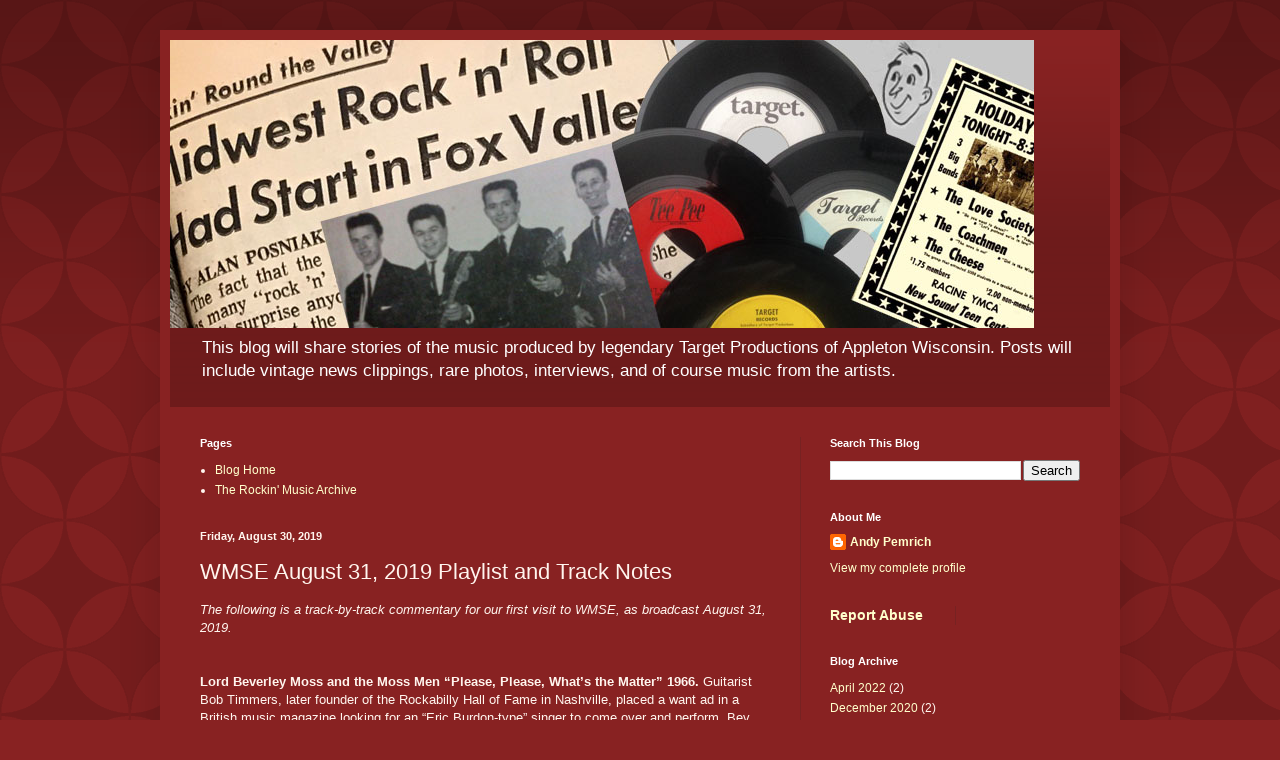

--- FILE ---
content_type: text/html; charset=UTF-8
request_url: http://www.rockinroundthevalley.com/2019/08/wmse-august-31-2019-playlist-and-track.html
body_size: 14941
content:
<!DOCTYPE html>
<html class='v2' dir='ltr' lang='en'>
<head>
<link href='https://www.blogger.com/static/v1/widgets/335934321-css_bundle_v2.css' rel='stylesheet' type='text/css'/>
<meta content='width=1100' name='viewport'/>
<meta content='text/html; charset=UTF-8' http-equiv='Content-Type'/>
<meta content='blogger' name='generator'/>
<link href='http://www.rockinroundthevalley.com/favicon.ico' rel='icon' type='image/x-icon'/>
<link href='http://www.rockinroundthevalley.com/2019/08/wmse-august-31-2019-playlist-and-track.html' rel='canonical'/>
<link rel="alternate" type="application/atom+xml" title="Rockin&#39; Round The Valley - Atom" href="http://www.rockinroundthevalley.com/feeds/posts/default" />
<link rel="alternate" type="application/rss+xml" title="Rockin&#39; Round The Valley - RSS" href="http://www.rockinroundthevalley.com/feeds/posts/default?alt=rss" />
<link rel="service.post" type="application/atom+xml" title="Rockin&#39; Round The Valley - Atom" href="https://www.blogger.com/feeds/5702095779582156237/posts/default" />

<link rel="alternate" type="application/atom+xml" title="Rockin&#39; Round The Valley - Atom" href="http://www.rockinroundthevalley.com/feeds/8266817847088212632/comments/default" />
<!--Can't find substitution for tag [blog.ieCssRetrofitLinks]-->
<meta content='http://www.rockinroundthevalley.com/2019/08/wmse-august-31-2019-playlist-and-track.html' property='og:url'/>
<meta content='WMSE August 31, 2019 Playlist and Track Notes' property='og:title'/>
<meta content='The following is a track-by-track commentary for our first visit to WMSE, as broadcast August 31, 2019.     Lord Beverley Moss and the Moss ...' property='og:description'/>
<title>Rockin' Round The Valley: WMSE August 31, 2019 Playlist and Track Notes</title>
<style id='page-skin-1' type='text/css'><!--
/*
-----------------------------------------------
Blogger Template Style
Name:     Simple
Designer: Blogger
URL:      www.blogger.com
----------------------------------------------- */
/* Content
----------------------------------------------- */
body {
font: normal normal 12px Arial, Tahoma, Helvetica, FreeSans, sans-serif;
color: #fff5ee;
background: #882222 url(//themes.googleusercontent.com/image?id=0BwVBOzw_-hbMODkzNDVjYTEtYzNiYi00YjRkLThkZjAtOGM0MGI5NzRhZjM4) repeat scroll top left;
padding: 0 40px 40px 40px;
}
html body .region-inner {
min-width: 0;
max-width: 100%;
width: auto;
}
h2 {
font-size: 22px;
}
a:link {
text-decoration:none;
color: #ffffcc;
}
a:visited {
text-decoration:none;
color: #ddbb99;
}
a:hover {
text-decoration:underline;
color: #ffffff;
}
.body-fauxcolumn-outer .fauxcolumn-inner {
background: transparent none repeat scroll top left;
_background-image: none;
}
.body-fauxcolumn-outer .cap-top {
position: absolute;
z-index: 1;
height: 400px;
width: 100%;
}
.body-fauxcolumn-outer .cap-top .cap-left {
width: 100%;
background: transparent url(https://resources.blogblog.com/blogblog/data/1kt/simple/gradients_deep.png) repeat-x scroll top left;
_background-image: none;
}
.content-outer {
-moz-box-shadow: 0 0 40px rgba(0, 0, 0, .15);
-webkit-box-shadow: 0 0 5px rgba(0, 0, 0, .15);
-goog-ms-box-shadow: 0 0 10px #333333;
box-shadow: 0 0 40px rgba(0, 0, 0, .15);
margin-bottom: 1px;
}
.content-inner {
padding: 10px 10px;
}
.content-inner {
background-color: #882222;
}
/* Header
----------------------------------------------- */
.header-outer {
background: transparent url(https://resources.blogblog.com/blogblog/data/1kt/simple/gradients_deep.png) repeat-x scroll 0 -400px;
_background-image: none;
}
.Header h1 {
font: normal normal 60px Georgia, Utopia, 'Palatino Linotype', Palatino, serif;
color: #ffffff;
text-shadow: -1px -1px 1px rgba(0, 0, 0, .2);
}
.Header h1 a {
color: #ffffff;
}
.Header .description {
font-size: 140%;
color: #ffffff;
}
.header-inner .Header .titlewrapper {
padding: 22px 30px;
}
.header-inner .Header .descriptionwrapper {
padding: 0 30px;
}
/* Tabs
----------------------------------------------- */
.tabs-inner .section:first-child {
border-top: 0 solid #772222;
}
.tabs-inner .section:first-child ul {
margin-top: -0;
border-top: 0 solid #772222;
border-left: 0 solid #772222;
border-right: 0 solid #772222;
}
.tabs-inner .widget ul {
background: #662222 none repeat-x scroll 0 -800px;
_background-image: none;
border-bottom: 1px solid #772222;
margin-top: 1px;
margin-left: -30px;
margin-right: -30px;
}
.tabs-inner .widget li a {
display: inline-block;
padding: .6em 1em;
font: normal normal 14px Arial, Tahoma, Helvetica, FreeSans, sans-serif;
color: #ffffcc;
border-left: 1px solid #882222;
border-right: 0 solid #772222;
}
.tabs-inner .widget li:first-child a {
border-left: none;
}
.tabs-inner .widget li.selected a, .tabs-inner .widget li a:hover {
color: #ffffff;
background-color: #552222;
text-decoration: none;
}
/* Columns
----------------------------------------------- */
.main-outer {
border-top: 0 solid #772222;
}
.fauxcolumn-left-outer .fauxcolumn-inner {
border-right: 1px solid #772222;
}
.fauxcolumn-right-outer .fauxcolumn-inner {
border-left: 1px solid #772222;
}
/* Headings
----------------------------------------------- */
div.widget > h2,
div.widget h2.title {
margin: 0 0 1em 0;
font: normal bold 11px Arial, Tahoma, Helvetica, FreeSans, sans-serif;
color: #ffffff;
}
/* Widgets
----------------------------------------------- */
.widget .zippy {
color: #999999;
text-shadow: 2px 2px 1px rgba(0, 0, 0, .1);
}
.widget .popular-posts ul {
list-style: none;
}
/* Posts
----------------------------------------------- */
h2.date-header {
font: normal bold 11px Arial, Tahoma, Helvetica, FreeSans, sans-serif;
}
.date-header span {
background-color: transparent;
color: #fff5ee;
padding: inherit;
letter-spacing: inherit;
margin: inherit;
}
.main-inner {
padding-top: 30px;
padding-bottom: 30px;
}
.main-inner .column-center-inner {
padding: 0 15px;
}
.main-inner .column-center-inner .section {
margin: 0 15px;
}
.post {
margin: 0 0 25px 0;
}
h3.post-title, .comments h4 {
font: normal normal 22px Arial, Tahoma, Helvetica, FreeSans, sans-serif;
margin: .75em 0 0;
}
.post-body {
font-size: 110%;
line-height: 1.4;
position: relative;
}
.post-body img, .post-body .tr-caption-container, .Profile img, .Image img,
.BlogList .item-thumbnail img {
padding: 4px;
background: #ffffff;
border: 1px solid #660000;
-moz-box-shadow: 1px 1px 5px rgba(0, 0, 0, .1);
-webkit-box-shadow: 1px 1px 5px rgba(0, 0, 0, .1);
box-shadow: 1px 1px 5px rgba(0, 0, 0, .1);
}
.post-body img, .post-body .tr-caption-container {
padding: 8px;
}
.post-body .tr-caption-container {
color: #333333;
}
.post-body .tr-caption-container img {
padding: 0;
background: transparent;
border: none;
-moz-box-shadow: 0 0 0 rgba(0, 0, 0, .1);
-webkit-box-shadow: 0 0 0 rgba(0, 0, 0, .1);
box-shadow: 0 0 0 rgba(0, 0, 0, .1);
}
.post-header {
margin: 0 0 1.5em;
line-height: 1.6;
font-size: 90%;
}
.post-footer {
margin: 20px -2px 0;
padding: 5px 10px;
color: #eeddcc;
background-color: #772222;
border-bottom: 1px solid transparent;
line-height: 1.6;
font-size: 90%;
}
#comments .comment-author {
padding-top: 1.5em;
border-top: 1px solid #772222;
background-position: 0 1.5em;
}
#comments .comment-author:first-child {
padding-top: 0;
border-top: none;
}
.avatar-image-container {
margin: .2em 0 0;
}
#comments .avatar-image-container img {
border: 1px solid #660000;
}
/* Comments
----------------------------------------------- */
.comments .comments-content .icon.blog-author {
background-repeat: no-repeat;
background-image: url([data-uri]);
}
.comments .comments-content .loadmore a {
border-top: 1px solid #999999;
border-bottom: 1px solid #999999;
}
.comments .comment-thread.inline-thread {
background-color: #772222;
}
.comments .continue {
border-top: 2px solid #999999;
}
/* Accents
---------------------------------------------- */
.section-columns td.columns-cell {
border-left: 1px solid #772222;
}
.blog-pager {
background: transparent none no-repeat scroll top center;
}
.blog-pager-older-link, .home-link,
.blog-pager-newer-link {
background-color: #882222;
padding: 5px;
}
.footer-outer {
border-top: 0 dashed #bbbbbb;
}
/* Mobile
----------------------------------------------- */
body.mobile  {
background-size: auto;
}
.mobile .body-fauxcolumn-outer {
background: transparent none repeat scroll top left;
}
.mobile .body-fauxcolumn-outer .cap-top {
background-size: 100% auto;
}
.mobile .content-outer {
-webkit-box-shadow: 0 0 3px rgba(0, 0, 0, .15);
box-shadow: 0 0 3px rgba(0, 0, 0, .15);
}
.mobile .tabs-inner .widget ul {
margin-left: 0;
margin-right: 0;
}
.mobile .post {
margin: 0;
}
.mobile .main-inner .column-center-inner .section {
margin: 0;
}
.mobile .date-header span {
padding: 0.1em 10px;
margin: 0 -10px;
}
.mobile h3.post-title {
margin: 0;
}
.mobile .blog-pager {
background: transparent none no-repeat scroll top center;
}
.mobile .footer-outer {
border-top: none;
}
.mobile .main-inner, .mobile .footer-inner {
background-color: #882222;
}
.mobile-index-contents {
color: #fff5ee;
}
.mobile-link-button {
background-color: #ffffcc;
}
.mobile-link-button a:link, .mobile-link-button a:visited {
color: #882222;
}
.mobile .tabs-inner .section:first-child {
border-top: none;
}
.mobile .tabs-inner .PageList .widget-content {
background-color: #552222;
color: #ffffff;
border-top: 1px solid #772222;
border-bottom: 1px solid #772222;
}
.mobile .tabs-inner .PageList .widget-content .pagelist-arrow {
border-left: 1px solid #772222;
}

--></style>
<style id='template-skin-1' type='text/css'><!--
body {
min-width: 960px;
}
.content-outer, .content-fauxcolumn-outer, .region-inner {
min-width: 960px;
max-width: 960px;
_width: 960px;
}
.main-inner .columns {
padding-left: 0;
padding-right: 310px;
}
.main-inner .fauxcolumn-center-outer {
left: 0;
right: 310px;
/* IE6 does not respect left and right together */
_width: expression(this.parentNode.offsetWidth -
parseInt("0") -
parseInt("310px") + 'px');
}
.main-inner .fauxcolumn-left-outer {
width: 0;
}
.main-inner .fauxcolumn-right-outer {
width: 310px;
}
.main-inner .column-left-outer {
width: 0;
right: 100%;
margin-left: -0;
}
.main-inner .column-right-outer {
width: 310px;
margin-right: -310px;
}
#layout {
min-width: 0;
}
#layout .content-outer {
min-width: 0;
width: 800px;
}
#layout .region-inner {
min-width: 0;
width: auto;
}
body#layout div.add_widget {
padding: 8px;
}
body#layout div.add_widget a {
margin-left: 32px;
}
--></style>
<style>
    body {background-image:url(\/\/themes.googleusercontent.com\/image?id=0BwVBOzw_-hbMODkzNDVjYTEtYzNiYi00YjRkLThkZjAtOGM0MGI5NzRhZjM4);}
    
@media (max-width: 200px) { body {background-image:url(\/\/themes.googleusercontent.com\/image?id=0BwVBOzw_-hbMODkzNDVjYTEtYzNiYi00YjRkLThkZjAtOGM0MGI5NzRhZjM4&options=w200);}}
@media (max-width: 400px) and (min-width: 201px) { body {background-image:url(\/\/themes.googleusercontent.com\/image?id=0BwVBOzw_-hbMODkzNDVjYTEtYzNiYi00YjRkLThkZjAtOGM0MGI5NzRhZjM4&options=w400);}}
@media (max-width: 800px) and (min-width: 401px) { body {background-image:url(\/\/themes.googleusercontent.com\/image?id=0BwVBOzw_-hbMODkzNDVjYTEtYzNiYi00YjRkLThkZjAtOGM0MGI5NzRhZjM4&options=w800);}}
@media (max-width: 1200px) and (min-width: 801px) { body {background-image:url(\/\/themes.googleusercontent.com\/image?id=0BwVBOzw_-hbMODkzNDVjYTEtYzNiYi00YjRkLThkZjAtOGM0MGI5NzRhZjM4&options=w1200);}}
/* Last tag covers anything over one higher than the previous max-size cap. */
@media (min-width: 1201px) { body {background-image:url(\/\/themes.googleusercontent.com\/image?id=0BwVBOzw_-hbMODkzNDVjYTEtYzNiYi00YjRkLThkZjAtOGM0MGI5NzRhZjM4&options=w1600);}}
  </style>
<link href='https://www.blogger.com/dyn-css/authorization.css?targetBlogID=5702095779582156237&amp;zx=4b5242d3-8f50-4f27-ac92-b50eb4a2b2b4' media='none' onload='if(media!=&#39;all&#39;)media=&#39;all&#39;' rel='stylesheet'/><noscript><link href='https://www.blogger.com/dyn-css/authorization.css?targetBlogID=5702095779582156237&amp;zx=4b5242d3-8f50-4f27-ac92-b50eb4a2b2b4' rel='stylesheet'/></noscript>
<meta name='google-adsense-platform-account' content='ca-host-pub-1556223355139109'/>
<meta name='google-adsense-platform-domain' content='blogspot.com'/>

</head>
<body class='loading variant-deep'>
<div class='navbar no-items section' id='navbar' name='Navbar'>
</div>
<div class='body-fauxcolumns'>
<div class='fauxcolumn-outer body-fauxcolumn-outer'>
<div class='cap-top'>
<div class='cap-left'></div>
<div class='cap-right'></div>
</div>
<div class='fauxborder-left'>
<div class='fauxborder-right'></div>
<div class='fauxcolumn-inner'>
</div>
</div>
<div class='cap-bottom'>
<div class='cap-left'></div>
<div class='cap-right'></div>
</div>
</div>
</div>
<div class='content'>
<div class='content-fauxcolumns'>
<div class='fauxcolumn-outer content-fauxcolumn-outer'>
<div class='cap-top'>
<div class='cap-left'></div>
<div class='cap-right'></div>
</div>
<div class='fauxborder-left'>
<div class='fauxborder-right'></div>
<div class='fauxcolumn-inner'>
</div>
</div>
<div class='cap-bottom'>
<div class='cap-left'></div>
<div class='cap-right'></div>
</div>
</div>
</div>
<div class='content-outer'>
<div class='content-cap-top cap-top'>
<div class='cap-left'></div>
<div class='cap-right'></div>
</div>
<div class='fauxborder-left content-fauxborder-left'>
<div class='fauxborder-right content-fauxborder-right'></div>
<div class='content-inner'>
<header>
<div class='header-outer'>
<div class='header-cap-top cap-top'>
<div class='cap-left'></div>
<div class='cap-right'></div>
</div>
<div class='fauxborder-left header-fauxborder-left'>
<div class='fauxborder-right header-fauxborder-right'></div>
<div class='region-inner header-inner'>
<div class='header section' id='header' name='Header'><div class='widget Header' data-version='1' id='Header1'>
<div id='header-inner'>
<a href='http://www.rockinroundthevalley.com/' style='display: block'>
<img alt='Rockin&#39; Round The Valley' height='288px; ' id='Header1_headerimg' src='https://blogger.googleusercontent.com/img/b/R29vZ2xl/AVvXsEhnmm3QtU8QPCqKB757-TiNzafjFi2TbJP0aKtkhWYF6tNp6o6wVkk5Qw5BZurM5f9GoXKiNNtPESHdG3NOPXe5YsmW6Ifbru8-a6XL6RGlSSZrZOGvNT2JuMfcSsQhMUT3tAXnNwosVhg/s1600/banner.jpg' style='display: block' width='864px; '/>
</a>
<div class='descriptionwrapper'>
<p class='description'><span>This blog will share stories of the music produced by legendary Target Productions of Appleton Wisconsin. Posts will include vintage news clippings, rare photos, interviews, and of course music from the artists.</span></p>
</div>
</div>
</div></div>
</div>
</div>
<div class='header-cap-bottom cap-bottom'>
<div class='cap-left'></div>
<div class='cap-right'></div>
</div>
</div>
</header>
<div class='tabs-outer'>
<div class='tabs-cap-top cap-top'>
<div class='cap-left'></div>
<div class='cap-right'></div>
</div>
<div class='fauxborder-left tabs-fauxborder-left'>
<div class='fauxborder-right tabs-fauxborder-right'></div>
<div class='region-inner tabs-inner'>
<div class='tabs no-items section' id='crosscol' name='Cross-Column'></div>
<div class='tabs no-items section' id='crosscol-overflow' name='Cross-Column 2'></div>
</div>
</div>
<div class='tabs-cap-bottom cap-bottom'>
<div class='cap-left'></div>
<div class='cap-right'></div>
</div>
</div>
<div class='main-outer'>
<div class='main-cap-top cap-top'>
<div class='cap-left'></div>
<div class='cap-right'></div>
</div>
<div class='fauxborder-left main-fauxborder-left'>
<div class='fauxborder-right main-fauxborder-right'></div>
<div class='region-inner main-inner'>
<div class='columns fauxcolumns'>
<div class='fauxcolumn-outer fauxcolumn-center-outer'>
<div class='cap-top'>
<div class='cap-left'></div>
<div class='cap-right'></div>
</div>
<div class='fauxborder-left'>
<div class='fauxborder-right'></div>
<div class='fauxcolumn-inner'>
</div>
</div>
<div class='cap-bottom'>
<div class='cap-left'></div>
<div class='cap-right'></div>
</div>
</div>
<div class='fauxcolumn-outer fauxcolumn-left-outer'>
<div class='cap-top'>
<div class='cap-left'></div>
<div class='cap-right'></div>
</div>
<div class='fauxborder-left'>
<div class='fauxborder-right'></div>
<div class='fauxcolumn-inner'>
</div>
</div>
<div class='cap-bottom'>
<div class='cap-left'></div>
<div class='cap-right'></div>
</div>
</div>
<div class='fauxcolumn-outer fauxcolumn-right-outer'>
<div class='cap-top'>
<div class='cap-left'></div>
<div class='cap-right'></div>
</div>
<div class='fauxborder-left'>
<div class='fauxborder-right'></div>
<div class='fauxcolumn-inner'>
</div>
</div>
<div class='cap-bottom'>
<div class='cap-left'></div>
<div class='cap-right'></div>
</div>
</div>
<!-- corrects IE6 width calculation -->
<div class='columns-inner'>
<div class='column-center-outer'>
<div class='column-center-inner'>
<div class='main section' id='main' name='Main'><div class='widget PageList' data-version='1' id='PageList1'>
<h2>Pages</h2>
<div class='widget-content'>
<ul>
<li>
<a href='http://www.rockinroundthevalley.com/'>Blog Home</a>
</li>
<li>
<a href='http://www.rockinroundthevalley.com/p/music.html'>The Rockin' Music Archive</a>
</li>
</ul>
<div class='clear'></div>
</div>
</div><div class='widget Blog' data-version='1' id='Blog1'>
<div class='blog-posts hfeed'>

          <div class="date-outer">
        
<h2 class='date-header'><span>Friday, August 30, 2019</span></h2>

          <div class="date-posts">
        
<div class='post-outer'>
<div class='post hentry uncustomized-post-template' itemprop='blogPost' itemscope='itemscope' itemtype='http://schema.org/BlogPosting'>
<meta content='5702095779582156237' itemprop='blogId'/>
<meta content='8266817847088212632' itemprop='postId'/>
<a name='8266817847088212632'></a>
<h3 class='post-title entry-title' itemprop='name'>
WMSE August 31, 2019 Playlist and Track Notes
</h3>
<div class='post-header'>
<div class='post-header-line-1'></div>
</div>
<div class='post-body entry-content' id='post-body-8266817847088212632' itemprop='description articleBody'>
<i>The following is a track-by-track commentary for our first visit to WMSE, as broadcast August 31, 2019.</i><br />
<br />
<br />
<div style="margin-bottom: 0in;">
<b>Lord Beverley Moss and the Moss Men
&#8220;Please, Please, What&#8217;s the Matter&#8221; 1966.</b> Guitarist Bob
Timmers, later founder of the Rockabilly Hall of Fame in Nashville,
placed a want ad in a British music magazine looking for an &#8220;Eric
Burdon-type&#8221; singer to come over and perform. Bev Moss, singer and
part time grave digger, responded. Timmers paid for his plane fare
and helped Moss secure a work visa. The band played shows in and
around Wisconsin for about a year. At some point the band and Bev
split, and when his visa expired he went back to England. He is
currently still performing, doing musical theater, and an Elvis
Presley tribute show in the Cornwall area. Keyboardist Vic Wendt was
manager of the Concerto Music store. Drummer Tom Gebheim, who turned
in a whirlwind performance on this recording, recently celebrated his
80<sup>th</sup> birthday. This record has been featured on several
unlicensed garage rock compilations since the early 1980s, raising
awareness of the single and increasing its desirability among
collectors of the genre.</div>
<div style="margin-bottom: 0in;">
<br />
</div>
<div style="margin-bottom: 0in;">
<b>Passion &#8220;Midnight in the Park&#8221;
1970.</b> This band is Tony&#8217;s Tygers (Tony Dancy, Lanny Hale, Craig
Fairchild, Fred Euler) performing under a new name, looking to update
their look and sound following their failed A&amp;M Records contract.
This was one of 2 singles released as Passion before the band split
and went their separate ways. The core trio of Dancy, Hale and
Fairchild regrouped and released their 2nd album in 2010, 42 years
after their first.</div>
<div style="margin-bottom: 0in;">
<br />
</div>
<div style="margin-bottom: 0in;">
<b>Enchanters &#8220;On a Little Island&#8221;
1968.</b> Very little is known about this quartet from Milwaukee. In
fact, we only know 3 of their full names; Robert Walton, Tom
Washington, and David Bursey, who joined after this record was
recorded. Both sides of the single were written by full-time dentist,
and part time songwriter Sy Lefco. Mr. Lefco was close to many
artists in the Chicago Jazz scene, and even penned a minor hit for
Oscar Peterson, &#8220;You Look Good to Me.&#8221;</div>
<div style="margin-bottom: 0in;">
<br />
</div>
<div style="margin-bottom: 0in;">
<b>Baroques &#8220;I Will Not Touch You&#8221;
1968.</b> Best known for their psychedelic light show and
performances at the Avant Garde club in Milwaukee, occasionally with the
Velvet Whip. This single was done in April of 1968, after Chess
Records passed on the songs presented for a second LP. Their Chess LP
was reissued for Record Store Day Black Friday 2018 by label Sundazed
Records.</div>
<div style="margin-bottom: 0in;">
<br />
</div>
<div style="margin-bottom: 0in;">
<b>The Golden Catalinas &#8220;Varsity Club
Song&#8221; 1966.</b> Recorded live at the former Varsity Club in La
Crosse as a promotional plug and its recording was funded at least in
part by the club&#8217;s owner. Famous for its live, raw sound and the
look of the band, who at the time were sporting gold lame&#8217; suits
and shoes, AND gold sprayed pompadours! Target Productions was
started by Al Posniak and Jim Kelly from the band. 
</div>
<div style="margin-bottom: 0in;">
<br />
</div>
<div style="margin-bottom: 0in;">
<b>Loyal Opposition &#8220;Telling Lies&#8221;
1969.</b> The Loyal Opposition was a band from Sheboygan and played
many concerts in the Northeast Wisconsin area. The Sheboygan-Two
Rivers-Manitowoc scene alone birthed over 150 bands in the time
between 1965 and 1972. The song was originally titled &#8220;Pondering&#8221;
and had far more psychedelic lyrics. Label head Al Posniak suggested
a rewrite and that lead singer Carl Weinberger (dec. 2018) perform in
a faux-British accent. Though no studio recordings survive of the
original version, the regrouped band played live in 2008, and was
captured on video doing the song with BOTH sets of lyrics. That video
is available on Youtube, thanks to Beth Eubank.</div>
<div style="margin-bottom: 0in;">
<br />
</div>
<div style="margin-bottom: 0in;">
<b>The Love Society &#8220;You Know How I
Feel (and Why)&#8221; 1969.</b> The Love Society were no strangers to
success. Their Tee Pee-released single, a harmony-laden ballad
interpretation of Bobby Freeman&#8217;s &#8220;Do You Wanna Dance&#8221; was
picked up for national distribution by Scepter Records in the summer
of 1968 and followed up by a cover of &#8220;Tobacco Road&#8221;. When that
second record failed to meet Scepter&#8217;s expectations, the band cut
another single with Target, an original Al Posniak 50s styled pop
track. This song, the flip side, impressed RCA Victor, and the band
cut a new A-side and released it nationally. After another less than
successful follow-up and aborted album sessions in Chicago, the band
cut a single for Mercury in late 1970 before calling it a day.</div>
<div style="margin-bottom: 0in;">
<i>Meanwhile&#8230;</i></div>
<div style="margin-bottom: 0in;">
<b>Phase III &#8220;Working in a Coalmine&#8221;
1970.</b> Lead by brothers Duane and Keith Abler (the latter of which
was also a member of the Love Society,) this group cut 2 singles in
early 1970 at Target. This song, the B-side of their 2<sup>nd</sup>
single, was written by Gary Laabs, a member of several Fox Valley
bands going back to the very early 1960s and treasurer for the local
musicians&#8217; union. It was intended to be released by the band Cheese
(with Wilbur VandeBurgt on bass) with the recording session
photographed for a profile piece in the Appleton Post Crescent in
1969 but was ultimately cancelled. That recording is now considered
lost.</div>
<div style="margin-bottom: 0in;">
<a href="https://www.blogger.com/null" name="_GoBack"></a><i>Members of
Phase III and The Love Society joined forces in 1973 and created
Sunblind Lion, who still perform to this day, and have enjoyed great
success on their home turf, with local audiences singing along to
many of their original compositions.</i></div>
<div style="margin-bottom: 0in;">
<br />
</div>
<div style="margin-bottom: 0in;">
<b>Torquays &#8220;Even the Wind&#8221; 1968</b>.
This quartet recorded in 1968 when all four members were Oshkosh
(West) High School underclassmen. Rhythm guitarist Alan Ives wrote
and arranged both sides of the single, and this track was even
performed live with the school orchestra backing them! Ives charted
all of the orchestra parts for that version as well. The band changed
names to Friends and slowly began adding members, at one point
topping out at 7! Permutations of the band have endured to the
present day, still performing in and around the Oshkosh area. Ives
left the band in 1971 but continues to compose and perform both
religious and secular music.</div>
<div style="margin-bottom: 0in;">
<br />
</div>
<div style="margin-bottom: 0in;">
<b>Private Property of Digil &#8220;Sunshine
Flames&#8221; 1967.</b>This was the 4<sup>th</sup> and final Private
Property single, written, sung and featuring shimmering 12 string
guitar from then 16-year-old prodigy Doug Yankus, one year before
forming legendary rock trio Soup with bassist Dave Fass and drummer
Rob Griffith, late of the band The Bloos Phase. The track is
reminiscent of the Beach Boys or the Association, who were known for
their multi-part vocal stylings. Yankus broke up the band when he
outgrew the AM pop sound, and endeavored to stretch his interest in
country rock, electric blues, and jazz. This track, as well as the
other 7 released PPoD sides, were included in a deluxe reissue of
Soup&#8217;s first LP by Gear Fab Records in 2000.</div>
<div style="margin-bottom: 0in;">
<br />
</div>
<div style="margin-bottom: 0in;">
<b>The 13</b><sup><b>th</b></sup><b>
Hour &#8220;Badger Beat&#8221; 1966</b>, Written and sung by Ricky Leigh
Smolinski, with Jimmy Joe Van Hoof, Bill &#8220;Wilbur&#8221; VandeBurgt.
Namesake of Al Posniak&#8217;s column in Milwaukee Journal Green Sheet
ca. 67-68. One of the earliest, possibly the first, &#8220;official&#8221;
Target records, and an unfortunate example of rushed production of
the period. As the saying goes, &#8220;Strike while the iron is hot.&#8221;
And this band,  for a moment, certainly was! Recorded in basement of
Concerto Music in a spare room converted to studio space, it is also
the single poorest quality recording the Archive is charged with
restoring. Concerto was the local instrument shop and hang out of
many musicians at the time.</div>
<div style="margin-bottom: 0in;">
<i>Ricky and Wilbur were both highly
regarded and in demand players. Ricky wrote and played on the first
rock and roll record from Wisconsin in 1957 at age 15 and would
continue live performance and writing for many groups, while Wilbur
produced many recording sessions for Target through 1969 and
continued playing in several groups through the 70s. Wilbur passed in
2006, Ricky retired from performing in the 90s due to carpal tunnel.
Several records on today&#8217;s show were written by Ricky.</i></div>
<div style="margin-bottom: 0in;">
<br />
</div>
<div style="margin-bottom: 0in;">
<b>Jerry Sleger and his Cordovox
&#8220;Jerry&#8217;s Polka&#8221; 1968.</b> The only artist to record a full
album at Target prior to 1972, as well as being the only artist to
have a release in stereo from the label until 1971. Jerry was a
mainstay at the Oshkosh EAA annual Fly-in, playing a monstrous
one-man band set up of over a dozen modified keyboards, running to
his Cordovox electric accordion. He retired from live performing in
2015 after 29 years. Tapes and CDs show up regularly for sale online,
and YouTube has several videos from local news profiling him.
&#8220;Jerry&#8217;s Polka&#8221; was one of his first recorded originals. He
released 2 singles with Cuca Records sister label Sara around the
same time as this, his first LP.</div>
<div style="margin-bottom: 0in;">
<br />
</div>
<div style="margin-bottom: 0in;">
<b>Glen Cass &#8220;Hurry-Up Sundown&#8221;
1970.</b> A friend of guitar whiz Jerry Cole back to their teenage
years, Glenn (Kastner) played in the earliest lineup of The Flaming
Coals with Cole, drummer Tom Gebheim, and guitarist Ricky Leigh
Smolinski. He moved to LA in the early 60s and played on several of
Cole&#8217;s recordings, as well as many demo sessions with the likes of
Glen Campbell and other future Wrecking Crew notables. Glenn can be
heard on several tracks from the Byrds &#8220;Pre-Flyte&#8221; demoes LP.
After a stint in the Detours with pedal steel giant Red Rhodes, Cass
moved back to Wisconsin and played both as a solo and with his
brother Norm. This is the the B-side of one of his first solo
releases. In the 70s, he was the star of his own live country music
show on WFRV tv in Green Bay. Later, he took up teaching and moved to
Oregon, where he is now retired.</div>
<div style="margin-bottom: 0in;">
<br />
</div>
<div style="margin-bottom: 0in;">
<b>Speedy and the Alka Seltzers &#8220;Cathy
Lost Her Love Today&#8221; 1968.</b> Originally hailing from central
Wisconsin, this group originally consisting of five members had pared
down to three by the time of this recording: Jerry &#8220;Lakes&#8221;
Laridaen, Jim Bisbee, and Butch Moore. All members were
multi-instrumentalists as well as singers, and one of their main
stage tricks was to swap between horns, guitars and drums between
songs, as well as sing Association-style close harmony. In the mid
70s, Laridaen backed Glenn Cass on his TV show and eventually took
the hosting spot when Glenn left. He retired from live performance in
2018.</div>
<div style="margin-bottom: 0in;">
<br />
</div>
<div style="margin-bottom: 0in;">
<b>Jules Blattner and the Warren Groovy
All-Star Band &#8220;Backwater Blue&#8221; 1972.</b> Jules Merrill Blattner.
He was a leading powerhouse in early rock and roll in his native St.
Louis, played on Chuck Berry&#8217;s 1964 LP &#8220;Chuck Berry in London&#8220;,
fronted several successful groups in eastern Wisconsin through the
late 80s, and enjoyed a homecoming and late era live career until his
well-deserved retirement in 2000. Anyone who saw him live has
incredibly positive memories of his energy, enthusiasm, and sheer
skill of voice and guitar. Blattner passed away in June of 2019
following a long battle with ALS. He left behind a truly legendary
legacy. The track on offer was pulled from his 1973 independent
release &#8220;Back on the Road Again,&#8221; which was passed on by at least
2 major labels after both issuing this single without much fanfare or
promotional support. This is the mono single edit, as released by MGM
in 1972.</div>
<div style="margin-bottom: 0in;">
<br />
</div>
<div style="margin-bottom: 0in;">
<b>Raylene &#8220;Light of Day&#8221; 1967.</b>
Raylene recorded 3 singles with various line-ups including her then
husband, sax player Roger Loos, and his brother Tom on drums. Light
of Day is the B-side of the 3<sup>rd</sup> of these. Written and
produced by Ricky Leigh, the vocals were recorded in the men&#8217;s
washroom at the studio due to its reverb. This is my personal
favorite of all the Target studio recordings. Raylene now lives in
the West Bend area and still performs regularly with the band &#8220;Nite
Trax.&#8221;</div>
<div style="margin-bottom: 0in;">
<br />
</div>
<br />
<div style='clear: both;'></div>
</div>
<div class='post-footer'>
<div class='post-footer-line post-footer-line-1'>
<span class='post-author vcard'>
</span>
<span class='post-timestamp'>
at
<meta content='http://www.rockinroundthevalley.com/2019/08/wmse-august-31-2019-playlist-and-track.html' itemprop='url'/>
<a class='timestamp-link' href='http://www.rockinroundthevalley.com/2019/08/wmse-august-31-2019-playlist-and-track.html' rel='bookmark' title='permanent link'><abbr class='published' itemprop='datePublished' title='2019-08-30T18:11:00-07:00'>August 30, 2019</abbr></a>
</span>
<span class='post-comment-link'>
</span>
<span class='post-icons'>
<span class='item-control blog-admin pid-549078994'>
<a href='https://www.blogger.com/post-edit.g?blogID=5702095779582156237&postID=8266817847088212632&from=pencil' title='Edit Post'>
<img alt='' class='icon-action' height='18' src='https://resources.blogblog.com/img/icon18_edit_allbkg.gif' width='18'/>
</a>
</span>
</span>
<div class='post-share-buttons goog-inline-block'>
<a class='goog-inline-block share-button sb-email' href='https://www.blogger.com/share-post.g?blogID=5702095779582156237&postID=8266817847088212632&target=email' target='_blank' title='Email This'><span class='share-button-link-text'>Email This</span></a><a class='goog-inline-block share-button sb-blog' href='https://www.blogger.com/share-post.g?blogID=5702095779582156237&postID=8266817847088212632&target=blog' onclick='window.open(this.href, "_blank", "height=270,width=475"); return false;' target='_blank' title='BlogThis!'><span class='share-button-link-text'>BlogThis!</span></a><a class='goog-inline-block share-button sb-twitter' href='https://www.blogger.com/share-post.g?blogID=5702095779582156237&postID=8266817847088212632&target=twitter' target='_blank' title='Share to X'><span class='share-button-link-text'>Share to X</span></a><a class='goog-inline-block share-button sb-facebook' href='https://www.blogger.com/share-post.g?blogID=5702095779582156237&postID=8266817847088212632&target=facebook' onclick='window.open(this.href, "_blank", "height=430,width=640"); return false;' target='_blank' title='Share to Facebook'><span class='share-button-link-text'>Share to Facebook</span></a><a class='goog-inline-block share-button sb-pinterest' href='https://www.blogger.com/share-post.g?blogID=5702095779582156237&postID=8266817847088212632&target=pinterest' target='_blank' title='Share to Pinterest'><span class='share-button-link-text'>Share to Pinterest</span></a>
</div>
</div>
<div class='post-footer-line post-footer-line-2'>
<span class='post-labels'>
</span>
</div>
<div class='post-footer-line post-footer-line-3'>
<span class='post-location'>
</span>
</div>
</div>
</div>
<div class='comments' id='comments'>
<a name='comments'></a>
<h4>No comments:</h4>
<div id='Blog1_comments-block-wrapper'>
<dl class='avatar-comment-indent' id='comments-block'>
</dl>
</div>
<p class='comment-footer'>
<div class='comment-form'>
<a name='comment-form'></a>
<h4 id='comment-post-message'>Post a Comment</h4>
<p>
</p>
<a href='https://www.blogger.com/comment/frame/5702095779582156237?po=8266817847088212632&hl=en&saa=85391&origin=http://www.rockinroundthevalley.com' id='comment-editor-src'></a>
<iframe allowtransparency='true' class='blogger-iframe-colorize blogger-comment-from-post' frameborder='0' height='410px' id='comment-editor' name='comment-editor' src='' width='100%'></iframe>
<script src='https://www.blogger.com/static/v1/jsbin/2830521187-comment_from_post_iframe.js' type='text/javascript'></script>
<script type='text/javascript'>
      BLOG_CMT_createIframe('https://www.blogger.com/rpc_relay.html');
    </script>
</div>
</p>
</div>
</div>
<div class='inline-ad'>
<!--Can't find substitution for tag [adCode]-->
</div>

        </div></div>
      
</div>
<div class='blog-pager' id='blog-pager'>
<span id='blog-pager-newer-link'>
<a class='blog-pager-newer-link' href='http://www.rockinroundthevalley.com/2019/09/thank-you.html' id='Blog1_blog-pager-newer-link' title='Newer Post'>Newer Post</a>
</span>
<span id='blog-pager-older-link'>
<a class='blog-pager-older-link' href='http://www.rockinroundthevalley.com/2019/08/rockin-round-airwaves.html' id='Blog1_blog-pager-older-link' title='Older Post'>Older Post</a>
</span>
<a class='home-link' href='http://www.rockinroundthevalley.com/'>Home</a>
</div>
<div class='clear'></div>
<div class='post-feeds'>
<div class='feed-links'>
Subscribe to:
<a class='feed-link' href='http://www.rockinroundthevalley.com/feeds/8266817847088212632/comments/default' target='_blank' type='application/atom+xml'>Post Comments (Atom)</a>
</div>
</div>
</div><div class='widget PopularPosts' data-version='1' id='PopularPosts1'>
<div class='widget-content popular-posts'>
<ul>
<li>
<div class='item-content'>
<div class='item-thumbnail'>
<a href='http://www.rockinroundthevalley.com/2020/12/david-faas-may-23-1951-december-4-2020.html' target='_blank'>
<img alt='' border='0' src='https://blogger.googleusercontent.com/img/b/R29vZ2xl/AVvXsEgi4wBbG-ZhqqlbkLXkCtAGFwWk70trQpE5-_FPXgWG0J5F96fy7TuWvlbjAaa9Czjp5EY0RfwSwCGHrcaF8FjdyhIb4oOx4kLPd6j7s-R2zLeht3xIX7vmjjmrcOjx4Oyez8ixSa0Ej18/w72-h72-p-k-no-nu/faas+1971.jpg'/>
</a>
</div>
<div class='item-title'><a href='http://www.rockinroundthevalley.com/2020/12/david-faas-may-23-1951-december-4-2020.html'>David Faas (May 23, 1951-December 4, 2020)</a></div>
<div class='item-snippet'>&#160; It is with a heavy heart that we announce the passing of Dave Faas, bassist of Soup, and the band&#39;s last surviving member. He fought f...</div>
</div>
<div style='clear: both;'></div>
</li>
<li>
<div class='item-content'>
<div class='item-title'><a href='http://www.rockinroundthevalley.com/2022/04/2022-post-covid-and-beyond.html'>2022, Post-Covid and beyond</a></div>
<div class='item-snippet'>&#160;Where to begin? The last 2 years have been a storm for everyone, not least of all us here at RRtV. Obviously, lockdowns and health scares h...</div>
</div>
<div style='clear: both;'></div>
</li>
<li>
<div class='item-content'>
<div class='item-title'><a href='http://www.rockinroundthevalley.com/2018/06/social-media-live.html'>Social media LIVE</a></div>
<div class='item-snippet'>Hello everyone! Sorry for the delay in news. It has been a very busy month At Rockin&#39; Central, as we start prepping hardware for our aud...</div>
</div>
<div style='clear: both;'></div>
</li>
</ul>
<div class='clear'></div>
</div>
</div></div>
</div>
</div>
<div class='column-left-outer'>
<div class='column-left-inner'>
<aside>
</aside>
</div>
</div>
<div class='column-right-outer'>
<div class='column-right-inner'>
<aside>
<div class='sidebar section' id='sidebar-right-1'><div class='widget BlogSearch' data-version='1' id='BlogSearch1'>
<h2 class='title'>Search This Blog</h2>
<div class='widget-content'>
<div id='BlogSearch1_form'>
<form action='http://www.rockinroundthevalley.com/search' class='gsc-search-box' target='_top'>
<table cellpadding='0' cellspacing='0' class='gsc-search-box'>
<tbody>
<tr>
<td class='gsc-input'>
<input autocomplete='off' class='gsc-input' name='q' size='10' title='search' type='text' value=''/>
</td>
<td class='gsc-search-button'>
<input class='gsc-search-button' title='search' type='submit' value='Search'/>
</td>
</tr>
</tbody>
</table>
</form>
</div>
</div>
<div class='clear'></div>
</div>
<div class='widget Profile' data-version='1' id='Profile1'>
<h2>About Me</h2>
<div class='widget-content'>
<dl class='profile-datablock'>
<dt class='profile-data'>
<a class='profile-name-link g-profile' href='https://www.blogger.com/profile/08856443708074837502' rel='author' style='background-image: url(//www.blogger.com/img/logo-16.png);'>
Andy Pemrich
</a>
</dt>
<dd class='profile-data'>
</dd>
</dl>
<a class='profile-link' href='https://www.blogger.com/profile/08856443708074837502' rel='author'>View my complete profile</a>
<div class='clear'></div>
</div>
</div></div>
<table border='0' cellpadding='0' cellspacing='0' class='section-columns columns-2'>
<tbody>
<tr>
<td class='first columns-cell'>
<div class='sidebar section' id='sidebar-right-2-1'><div class='widget ReportAbuse' data-version='1' id='ReportAbuse1'>
<h3 class='title'>
<a class='report_abuse' href='https://www.blogger.com/go/report-abuse' rel='noopener nofollow' target='_blank'>
Report Abuse
</a>
</h3>
</div></div>
</td>
<td class='columns-cell'>
<div class='sidebar no-items section' id='sidebar-right-2-2'>
</div>
</td>
</tr>
</tbody>
</table>
<div class='sidebar section' id='sidebar-right-3'><div class='widget BlogArchive' data-version='1' id='BlogArchive1'>
<h2>Blog Archive</h2>
<div class='widget-content'>
<div id='ArchiveList'>
<div id='BlogArchive1_ArchiveList'>
<ul class='flat'>
<li class='archivedate'>
<a href='http://www.rockinroundthevalley.com/2022/04/'>April 2022</a> (2)
      </li>
<li class='archivedate'>
<a href='http://www.rockinroundthevalley.com/2020/12/'>December 2020</a> (2)
      </li>
<li class='archivedate'>
<a href='http://www.rockinroundthevalley.com/2020/02/'>February 2020</a> (1)
      </li>
<li class='archivedate'>
<a href='http://www.rockinroundthevalley.com/2020/01/'>January 2020</a> (2)
      </li>
<li class='archivedate'>
<a href='http://www.rockinroundthevalley.com/2019/09/'>September 2019</a> (5)
      </li>
<li class='archivedate'>
<a href='http://www.rockinroundthevalley.com/2019/08/'>August 2019</a> (4)
      </li>
<li class='archivedate'>
<a href='http://www.rockinroundthevalley.com/2019/06/'>June 2019</a> (1)
      </li>
<li class='archivedate'>
<a href='http://www.rockinroundthevalley.com/2018/06/'>June 2018</a> (1)
      </li>
<li class='archivedate'>
<a href='http://www.rockinroundthevalley.com/2018/05/'>May 2018</a> (4)
      </li>
<li class='archivedate'>
<a href='http://www.rockinroundthevalley.com/2018/04/'>April 2018</a> (1)
      </li>
</ul>
</div>
</div>
<div class='clear'></div>
</div>
</div></div>
</aside>
</div>
</div>
</div>
<div style='clear: both'></div>
<!-- columns -->
</div>
<!-- main -->
</div>
</div>
<div class='main-cap-bottom cap-bottom'>
<div class='cap-left'></div>
<div class='cap-right'></div>
</div>
</div>
<footer>
<div class='footer-outer'>
<div class='footer-cap-top cap-top'>
<div class='cap-left'></div>
<div class='cap-right'></div>
</div>
<div class='fauxborder-left footer-fauxborder-left'>
<div class='fauxborder-right footer-fauxborder-right'></div>
<div class='region-inner footer-inner'>
<div class='foot no-items section' id='footer-1'></div>
<table border='0' cellpadding='0' cellspacing='0' class='section-columns columns-2'>
<tbody>
<tr>
<td class='first columns-cell'>
<div class='foot no-items section' id='footer-2-1'></div>
</td>
<td class='columns-cell'>
<div class='foot no-items section' id='footer-2-2'></div>
</td>
</tr>
</tbody>
</table>
<!-- outside of the include in order to lock Attribution widget -->
<div class='foot section' id='footer-3' name='Footer'><div class='widget Attribution' data-version='1' id='Attribution1'>
<div class='widget-content' style='text-align: center;'>
Simple theme. Powered by <a href='https://www.blogger.com' target='_blank'>Blogger</a>.
</div>
<div class='clear'></div>
</div></div>
</div>
</div>
<div class='footer-cap-bottom cap-bottom'>
<div class='cap-left'></div>
<div class='cap-right'></div>
</div>
</div>
</footer>
<!-- content -->
</div>
</div>
<div class='content-cap-bottom cap-bottom'>
<div class='cap-left'></div>
<div class='cap-right'></div>
</div>
</div>
</div>
<script type='text/javascript'>
    window.setTimeout(function() {
        document.body.className = document.body.className.replace('loading', '');
      }, 10);
  </script>

<script type="text/javascript" src="https://www.blogger.com/static/v1/widgets/2028843038-widgets.js"></script>
<script type='text/javascript'>
window['__wavt'] = 'AOuZoY7es9bS7vuQKHXovHK6HK6bwyrRAQ:1768997131930';_WidgetManager._Init('//www.blogger.com/rearrange?blogID\x3d5702095779582156237','//www.rockinroundthevalley.com/2019/08/wmse-august-31-2019-playlist-and-track.html','5702095779582156237');
_WidgetManager._SetDataContext([{'name': 'blog', 'data': {'blogId': '5702095779582156237', 'title': 'Rockin\x27 Round The Valley', 'url': 'http://www.rockinroundthevalley.com/2019/08/wmse-august-31-2019-playlist-and-track.html', 'canonicalUrl': 'http://www.rockinroundthevalley.com/2019/08/wmse-august-31-2019-playlist-and-track.html', 'homepageUrl': 'http://www.rockinroundthevalley.com/', 'searchUrl': 'http://www.rockinroundthevalley.com/search', 'canonicalHomepageUrl': 'http://www.rockinroundthevalley.com/', 'blogspotFaviconUrl': 'http://www.rockinroundthevalley.com/favicon.ico', 'bloggerUrl': 'https://www.blogger.com', 'hasCustomDomain': true, 'httpsEnabled': false, 'enabledCommentProfileImages': true, 'gPlusViewType': 'FILTERED_POSTMOD', 'adultContent': false, 'analyticsAccountNumber': '', 'encoding': 'UTF-8', 'locale': 'en', 'localeUnderscoreDelimited': 'en', 'languageDirection': 'ltr', 'isPrivate': false, 'isMobile': false, 'isMobileRequest': false, 'mobileClass': '', 'isPrivateBlog': false, 'isDynamicViewsAvailable': true, 'feedLinks': '\x3clink rel\x3d\x22alternate\x22 type\x3d\x22application/atom+xml\x22 title\x3d\x22Rockin\x26#39; Round The Valley - Atom\x22 href\x3d\x22http://www.rockinroundthevalley.com/feeds/posts/default\x22 /\x3e\n\x3clink rel\x3d\x22alternate\x22 type\x3d\x22application/rss+xml\x22 title\x3d\x22Rockin\x26#39; Round The Valley - RSS\x22 href\x3d\x22http://www.rockinroundthevalley.com/feeds/posts/default?alt\x3drss\x22 /\x3e\n\x3clink rel\x3d\x22service.post\x22 type\x3d\x22application/atom+xml\x22 title\x3d\x22Rockin\x26#39; Round The Valley - Atom\x22 href\x3d\x22https://www.blogger.com/feeds/5702095779582156237/posts/default\x22 /\x3e\n\n\x3clink rel\x3d\x22alternate\x22 type\x3d\x22application/atom+xml\x22 title\x3d\x22Rockin\x26#39; Round The Valley - Atom\x22 href\x3d\x22http://www.rockinroundthevalley.com/feeds/8266817847088212632/comments/default\x22 /\x3e\n', 'meTag': '', 'adsenseHostId': 'ca-host-pub-1556223355139109', 'adsenseHasAds': false, 'adsenseAutoAds': false, 'boqCommentIframeForm': true, 'loginRedirectParam': '', 'view': '', 'dynamicViewsCommentsSrc': '//www.blogblog.com/dynamicviews/4224c15c4e7c9321/js/comments.js', 'dynamicViewsScriptSrc': '//www.blogblog.com/dynamicviews/6e0d22adcfa5abea', 'plusOneApiSrc': 'https://apis.google.com/js/platform.js', 'disableGComments': true, 'interstitialAccepted': false, 'sharing': {'platforms': [{'name': 'Get link', 'key': 'link', 'shareMessage': 'Get link', 'target': ''}, {'name': 'Facebook', 'key': 'facebook', 'shareMessage': 'Share to Facebook', 'target': 'facebook'}, {'name': 'BlogThis!', 'key': 'blogThis', 'shareMessage': 'BlogThis!', 'target': 'blog'}, {'name': 'X', 'key': 'twitter', 'shareMessage': 'Share to X', 'target': 'twitter'}, {'name': 'Pinterest', 'key': 'pinterest', 'shareMessage': 'Share to Pinterest', 'target': 'pinterest'}, {'name': 'Email', 'key': 'email', 'shareMessage': 'Email', 'target': 'email'}], 'disableGooglePlus': true, 'googlePlusShareButtonWidth': 0, 'googlePlusBootstrap': '\x3cscript type\x3d\x22text/javascript\x22\x3ewindow.___gcfg \x3d {\x27lang\x27: \x27en\x27};\x3c/script\x3e'}, 'hasCustomJumpLinkMessage': false, 'jumpLinkMessage': 'Read more', 'pageType': 'item', 'postId': '8266817847088212632', 'pageName': 'WMSE August 31, 2019 Playlist and Track Notes', 'pageTitle': 'Rockin\x27 Round The Valley: WMSE August 31, 2019 Playlist and Track Notes'}}, {'name': 'features', 'data': {}}, {'name': 'messages', 'data': {'edit': 'Edit', 'linkCopiedToClipboard': 'Link copied to clipboard!', 'ok': 'Ok', 'postLink': 'Post Link'}}, {'name': 'template', 'data': {'name': 'Simple', 'localizedName': 'Simple', 'isResponsive': false, 'isAlternateRendering': false, 'isCustom': false, 'variant': 'deep', 'variantId': 'deep'}}, {'name': 'view', 'data': {'classic': {'name': 'classic', 'url': '?view\x3dclassic'}, 'flipcard': {'name': 'flipcard', 'url': '?view\x3dflipcard'}, 'magazine': {'name': 'magazine', 'url': '?view\x3dmagazine'}, 'mosaic': {'name': 'mosaic', 'url': '?view\x3dmosaic'}, 'sidebar': {'name': 'sidebar', 'url': '?view\x3dsidebar'}, 'snapshot': {'name': 'snapshot', 'url': '?view\x3dsnapshot'}, 'timeslide': {'name': 'timeslide', 'url': '?view\x3dtimeslide'}, 'isMobile': false, 'title': 'WMSE August 31, 2019 Playlist and Track Notes', 'description': 'The following is a track-by-track commentary for our first visit to WMSE, as broadcast August 31, 2019.     Lord Beverley Moss and the Moss ...', 'url': 'http://www.rockinroundthevalley.com/2019/08/wmse-august-31-2019-playlist-and-track.html', 'type': 'item', 'isSingleItem': true, 'isMultipleItems': false, 'isError': false, 'isPage': false, 'isPost': true, 'isHomepage': false, 'isArchive': false, 'isLabelSearch': false, 'postId': 8266817847088212632}}]);
_WidgetManager._RegisterWidget('_HeaderView', new _WidgetInfo('Header1', 'header', document.getElementById('Header1'), {}, 'displayModeFull'));
_WidgetManager._RegisterWidget('_PageListView', new _WidgetInfo('PageList1', 'main', document.getElementById('PageList1'), {'title': 'Pages', 'links': [{'isCurrentPage': false, 'href': 'http://www.rockinroundthevalley.com/', 'title': 'Blog Home'}, {'isCurrentPage': false, 'href': 'http://www.rockinroundthevalley.com/p/music.html', 'id': '1957145364124020642', 'title': 'The Rockin\x27 Music Archive'}], 'mobile': false, 'showPlaceholder': true, 'hasCurrentPage': false}, 'displayModeFull'));
_WidgetManager._RegisterWidget('_BlogView', new _WidgetInfo('Blog1', 'main', document.getElementById('Blog1'), {'cmtInteractionsEnabled': false, 'lightboxEnabled': true, 'lightboxModuleUrl': 'https://www.blogger.com/static/v1/jsbin/4049919853-lbx.js', 'lightboxCssUrl': 'https://www.blogger.com/static/v1/v-css/828616780-lightbox_bundle.css'}, 'displayModeFull'));
_WidgetManager._RegisterWidget('_PopularPostsView', new _WidgetInfo('PopularPosts1', 'main', document.getElementById('PopularPosts1'), {}, 'displayModeFull'));
_WidgetManager._RegisterWidget('_BlogSearchView', new _WidgetInfo('BlogSearch1', 'sidebar-right-1', document.getElementById('BlogSearch1'), {}, 'displayModeFull'));
_WidgetManager._RegisterWidget('_ProfileView', new _WidgetInfo('Profile1', 'sidebar-right-1', document.getElementById('Profile1'), {}, 'displayModeFull'));
_WidgetManager._RegisterWidget('_ReportAbuseView', new _WidgetInfo('ReportAbuse1', 'sidebar-right-2-1', document.getElementById('ReportAbuse1'), {}, 'displayModeFull'));
_WidgetManager._RegisterWidget('_BlogArchiveView', new _WidgetInfo('BlogArchive1', 'sidebar-right-3', document.getElementById('BlogArchive1'), {'languageDirection': 'ltr', 'loadingMessage': 'Loading\x26hellip;'}, 'displayModeFull'));
_WidgetManager._RegisterWidget('_AttributionView', new _WidgetInfo('Attribution1', 'footer-3', document.getElementById('Attribution1'), {}, 'displayModeFull'));
</script>
</body>
</html>